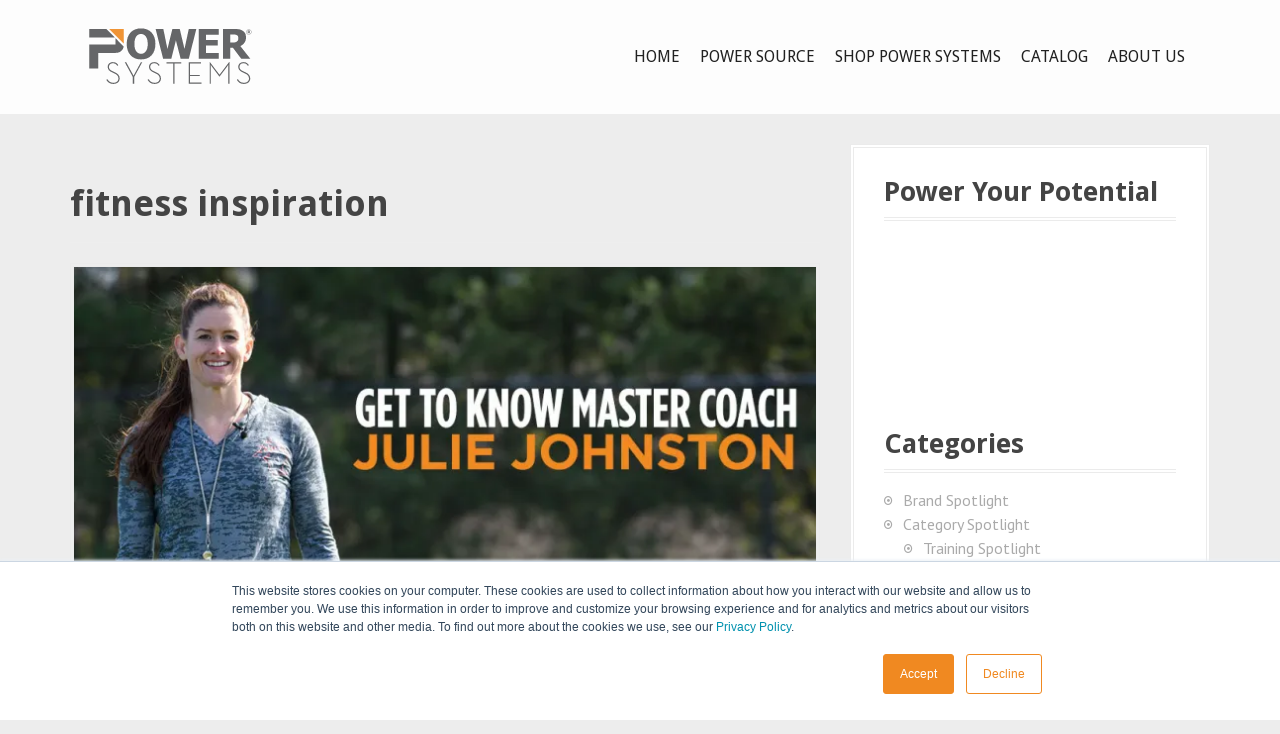

--- FILE ---
content_type: text/html; charset=UTF-8
request_url: https://blog.powersystems.com/tag/fitness-inspiration/
body_size: 15851
content:
<!DOCTYPE html>
<html lang="en-US" prefix="og: http://ogp.me/ns# fb: http://ogp.me/ns/fb#">
<head>
<meta charset="UTF-8">
<meta name="viewport" content="width=device-width, initial-scale=1">
<link rel="profile" href="https://gmpg.org/xfn/11">
<link rel="pingback" href="https://blog.powersystems.com/xmlrpc.php">


<title>fitness inspiration &#8211; Power Systems Blog</title>
<meta name='robots' content='max-image-preview:large' />
<link rel='dns-prefetch' href='//static.addtoany.com' />
<link rel='dns-prefetch' href='//secure.gravatar.com' />
<link rel='dns-prefetch' href='//stats.wp.com' />
<link rel='dns-prefetch' href='//fonts.googleapis.com' />
<link rel='dns-prefetch' href='//v0.wordpress.com' />
<link rel='preconnect' href='//i0.wp.com' />
<link rel="alternate" type="application/rss+xml" title="Power Systems Blog &raquo; Feed" href="https://blog.powersystems.com/feed/" />
<link rel="alternate" type="application/rss+xml" title="Power Systems Blog &raquo; Comments Feed" href="https://blog.powersystems.com/comments/feed/" />
<link rel="alternate" type="application/rss+xml" title="Power Systems Blog &raquo; fitness inspiration Tag Feed" href="https://blog.powersystems.com/tag/fitness-inspiration/feed/" />
<style id='wp-img-auto-sizes-contain-inline-css' type='text/css'>
img:is([sizes=auto i],[sizes^="auto," i]){contain-intrinsic-size:3000px 1500px}
/*# sourceURL=wp-img-auto-sizes-contain-inline-css */
</style>
<style id='wp-emoji-styles-inline-css' type='text/css'>

	img.wp-smiley, img.emoji {
		display: inline !important;
		border: none !important;
		box-shadow: none !important;
		height: 1em !important;
		width: 1em !important;
		margin: 0 0.07em !important;
		vertical-align: -0.1em !important;
		background: none !important;
		padding: 0 !important;
	}
/*# sourceURL=wp-emoji-styles-inline-css */
</style>
<style id='wp-block-library-inline-css' type='text/css'>
:root{--wp-block-synced-color:#7a00df;--wp-block-synced-color--rgb:122,0,223;--wp-bound-block-color:var(--wp-block-synced-color);--wp-editor-canvas-background:#ddd;--wp-admin-theme-color:#007cba;--wp-admin-theme-color--rgb:0,124,186;--wp-admin-theme-color-darker-10:#006ba1;--wp-admin-theme-color-darker-10--rgb:0,107,160.5;--wp-admin-theme-color-darker-20:#005a87;--wp-admin-theme-color-darker-20--rgb:0,90,135;--wp-admin-border-width-focus:2px}@media (min-resolution:192dpi){:root{--wp-admin-border-width-focus:1.5px}}.wp-element-button{cursor:pointer}:root .has-very-light-gray-background-color{background-color:#eee}:root .has-very-dark-gray-background-color{background-color:#313131}:root .has-very-light-gray-color{color:#eee}:root .has-very-dark-gray-color{color:#313131}:root .has-vivid-green-cyan-to-vivid-cyan-blue-gradient-background{background:linear-gradient(135deg,#00d084,#0693e3)}:root .has-purple-crush-gradient-background{background:linear-gradient(135deg,#34e2e4,#4721fb 50%,#ab1dfe)}:root .has-hazy-dawn-gradient-background{background:linear-gradient(135deg,#faaca8,#dad0ec)}:root .has-subdued-olive-gradient-background{background:linear-gradient(135deg,#fafae1,#67a671)}:root .has-atomic-cream-gradient-background{background:linear-gradient(135deg,#fdd79a,#004a59)}:root .has-nightshade-gradient-background{background:linear-gradient(135deg,#330968,#31cdcf)}:root .has-midnight-gradient-background{background:linear-gradient(135deg,#020381,#2874fc)}:root{--wp--preset--font-size--normal:16px;--wp--preset--font-size--huge:42px}.has-regular-font-size{font-size:1em}.has-larger-font-size{font-size:2.625em}.has-normal-font-size{font-size:var(--wp--preset--font-size--normal)}.has-huge-font-size{font-size:var(--wp--preset--font-size--huge)}.has-text-align-center{text-align:center}.has-text-align-left{text-align:left}.has-text-align-right{text-align:right}.has-fit-text{white-space:nowrap!important}#end-resizable-editor-section{display:none}.aligncenter{clear:both}.items-justified-left{justify-content:flex-start}.items-justified-center{justify-content:center}.items-justified-right{justify-content:flex-end}.items-justified-space-between{justify-content:space-between}.screen-reader-text{border:0;clip-path:inset(50%);height:1px;margin:-1px;overflow:hidden;padding:0;position:absolute;width:1px;word-wrap:normal!important}.screen-reader-text:focus{background-color:#ddd;clip-path:none;color:#444;display:block;font-size:1em;height:auto;left:5px;line-height:normal;padding:15px 23px 14px;text-decoration:none;top:5px;width:auto;z-index:100000}html :where(.has-border-color){border-style:solid}html :where([style*=border-top-color]){border-top-style:solid}html :where([style*=border-right-color]){border-right-style:solid}html :where([style*=border-bottom-color]){border-bottom-style:solid}html :where([style*=border-left-color]){border-left-style:solid}html :where([style*=border-width]){border-style:solid}html :where([style*=border-top-width]){border-top-style:solid}html :where([style*=border-right-width]){border-right-style:solid}html :where([style*=border-bottom-width]){border-bottom-style:solid}html :where([style*=border-left-width]){border-left-style:solid}html :where(img[class*=wp-image-]){height:auto;max-width:100%}:where(figure){margin:0 0 1em}html :where(.is-position-sticky){--wp-admin--admin-bar--position-offset:var(--wp-admin--admin-bar--height,0px)}@media screen and (max-width:600px){html :where(.is-position-sticky){--wp-admin--admin-bar--position-offset:0px}}

/*# sourceURL=wp-block-library-inline-css */
</style><style id='wp-block-code-inline-css' type='text/css'>
.wp-block-code{box-sizing:border-box}.wp-block-code code{
  /*!rtl:begin:ignore*/direction:ltr;display:block;font-family:inherit;overflow-wrap:break-word;text-align:initial;white-space:pre-wrap
  /*!rtl:end:ignore*/}
/*# sourceURL=https://blog.powersystems.com/wp-includes/blocks/code/style.min.css */
</style>
<style id='global-styles-inline-css' type='text/css'>
:root{--wp--preset--aspect-ratio--square: 1;--wp--preset--aspect-ratio--4-3: 4/3;--wp--preset--aspect-ratio--3-4: 3/4;--wp--preset--aspect-ratio--3-2: 3/2;--wp--preset--aspect-ratio--2-3: 2/3;--wp--preset--aspect-ratio--16-9: 16/9;--wp--preset--aspect-ratio--9-16: 9/16;--wp--preset--color--black: #000000;--wp--preset--color--cyan-bluish-gray: #abb8c3;--wp--preset--color--white: #ffffff;--wp--preset--color--pale-pink: #f78da7;--wp--preset--color--vivid-red: #cf2e2e;--wp--preset--color--luminous-vivid-orange: #ff6900;--wp--preset--color--luminous-vivid-amber: #fcb900;--wp--preset--color--light-green-cyan: #7bdcb5;--wp--preset--color--vivid-green-cyan: #00d084;--wp--preset--color--pale-cyan-blue: #8ed1fc;--wp--preset--color--vivid-cyan-blue: #0693e3;--wp--preset--color--vivid-purple: #9b51e0;--wp--preset--gradient--vivid-cyan-blue-to-vivid-purple: linear-gradient(135deg,rgb(6,147,227) 0%,rgb(155,81,224) 100%);--wp--preset--gradient--light-green-cyan-to-vivid-green-cyan: linear-gradient(135deg,rgb(122,220,180) 0%,rgb(0,208,130) 100%);--wp--preset--gradient--luminous-vivid-amber-to-luminous-vivid-orange: linear-gradient(135deg,rgb(252,185,0) 0%,rgb(255,105,0) 100%);--wp--preset--gradient--luminous-vivid-orange-to-vivid-red: linear-gradient(135deg,rgb(255,105,0) 0%,rgb(207,46,46) 100%);--wp--preset--gradient--very-light-gray-to-cyan-bluish-gray: linear-gradient(135deg,rgb(238,238,238) 0%,rgb(169,184,195) 100%);--wp--preset--gradient--cool-to-warm-spectrum: linear-gradient(135deg,rgb(74,234,220) 0%,rgb(151,120,209) 20%,rgb(207,42,186) 40%,rgb(238,44,130) 60%,rgb(251,105,98) 80%,rgb(254,248,76) 100%);--wp--preset--gradient--blush-light-purple: linear-gradient(135deg,rgb(255,206,236) 0%,rgb(152,150,240) 100%);--wp--preset--gradient--blush-bordeaux: linear-gradient(135deg,rgb(254,205,165) 0%,rgb(254,45,45) 50%,rgb(107,0,62) 100%);--wp--preset--gradient--luminous-dusk: linear-gradient(135deg,rgb(255,203,112) 0%,rgb(199,81,192) 50%,rgb(65,88,208) 100%);--wp--preset--gradient--pale-ocean: linear-gradient(135deg,rgb(255,245,203) 0%,rgb(182,227,212) 50%,rgb(51,167,181) 100%);--wp--preset--gradient--electric-grass: linear-gradient(135deg,rgb(202,248,128) 0%,rgb(113,206,126) 100%);--wp--preset--gradient--midnight: linear-gradient(135deg,rgb(2,3,129) 0%,rgb(40,116,252) 100%);--wp--preset--font-size--small: 13px;--wp--preset--font-size--medium: 20px;--wp--preset--font-size--large: 36px;--wp--preset--font-size--x-large: 42px;--wp--preset--spacing--20: 0.44rem;--wp--preset--spacing--30: 0.67rem;--wp--preset--spacing--40: 1rem;--wp--preset--spacing--50: 1.5rem;--wp--preset--spacing--60: 2.25rem;--wp--preset--spacing--70: 3.38rem;--wp--preset--spacing--80: 5.06rem;--wp--preset--shadow--natural: 6px 6px 9px rgba(0, 0, 0, 0.2);--wp--preset--shadow--deep: 12px 12px 50px rgba(0, 0, 0, 0.4);--wp--preset--shadow--sharp: 6px 6px 0px rgba(0, 0, 0, 0.2);--wp--preset--shadow--outlined: 6px 6px 0px -3px rgb(255, 255, 255), 6px 6px rgb(0, 0, 0);--wp--preset--shadow--crisp: 6px 6px 0px rgb(0, 0, 0);}:where(.is-layout-flex){gap: 0.5em;}:where(.is-layout-grid){gap: 0.5em;}body .is-layout-flex{display: flex;}.is-layout-flex{flex-wrap: wrap;align-items: center;}.is-layout-flex > :is(*, div){margin: 0;}body .is-layout-grid{display: grid;}.is-layout-grid > :is(*, div){margin: 0;}:where(.wp-block-columns.is-layout-flex){gap: 2em;}:where(.wp-block-columns.is-layout-grid){gap: 2em;}:where(.wp-block-post-template.is-layout-flex){gap: 1.25em;}:where(.wp-block-post-template.is-layout-grid){gap: 1.25em;}.has-black-color{color: var(--wp--preset--color--black) !important;}.has-cyan-bluish-gray-color{color: var(--wp--preset--color--cyan-bluish-gray) !important;}.has-white-color{color: var(--wp--preset--color--white) !important;}.has-pale-pink-color{color: var(--wp--preset--color--pale-pink) !important;}.has-vivid-red-color{color: var(--wp--preset--color--vivid-red) !important;}.has-luminous-vivid-orange-color{color: var(--wp--preset--color--luminous-vivid-orange) !important;}.has-luminous-vivid-amber-color{color: var(--wp--preset--color--luminous-vivid-amber) !important;}.has-light-green-cyan-color{color: var(--wp--preset--color--light-green-cyan) !important;}.has-vivid-green-cyan-color{color: var(--wp--preset--color--vivid-green-cyan) !important;}.has-pale-cyan-blue-color{color: var(--wp--preset--color--pale-cyan-blue) !important;}.has-vivid-cyan-blue-color{color: var(--wp--preset--color--vivid-cyan-blue) !important;}.has-vivid-purple-color{color: var(--wp--preset--color--vivid-purple) !important;}.has-black-background-color{background-color: var(--wp--preset--color--black) !important;}.has-cyan-bluish-gray-background-color{background-color: var(--wp--preset--color--cyan-bluish-gray) !important;}.has-white-background-color{background-color: var(--wp--preset--color--white) !important;}.has-pale-pink-background-color{background-color: var(--wp--preset--color--pale-pink) !important;}.has-vivid-red-background-color{background-color: var(--wp--preset--color--vivid-red) !important;}.has-luminous-vivid-orange-background-color{background-color: var(--wp--preset--color--luminous-vivid-orange) !important;}.has-luminous-vivid-amber-background-color{background-color: var(--wp--preset--color--luminous-vivid-amber) !important;}.has-light-green-cyan-background-color{background-color: var(--wp--preset--color--light-green-cyan) !important;}.has-vivid-green-cyan-background-color{background-color: var(--wp--preset--color--vivid-green-cyan) !important;}.has-pale-cyan-blue-background-color{background-color: var(--wp--preset--color--pale-cyan-blue) !important;}.has-vivid-cyan-blue-background-color{background-color: var(--wp--preset--color--vivid-cyan-blue) !important;}.has-vivid-purple-background-color{background-color: var(--wp--preset--color--vivid-purple) !important;}.has-black-border-color{border-color: var(--wp--preset--color--black) !important;}.has-cyan-bluish-gray-border-color{border-color: var(--wp--preset--color--cyan-bluish-gray) !important;}.has-white-border-color{border-color: var(--wp--preset--color--white) !important;}.has-pale-pink-border-color{border-color: var(--wp--preset--color--pale-pink) !important;}.has-vivid-red-border-color{border-color: var(--wp--preset--color--vivid-red) !important;}.has-luminous-vivid-orange-border-color{border-color: var(--wp--preset--color--luminous-vivid-orange) !important;}.has-luminous-vivid-amber-border-color{border-color: var(--wp--preset--color--luminous-vivid-amber) !important;}.has-light-green-cyan-border-color{border-color: var(--wp--preset--color--light-green-cyan) !important;}.has-vivid-green-cyan-border-color{border-color: var(--wp--preset--color--vivid-green-cyan) !important;}.has-pale-cyan-blue-border-color{border-color: var(--wp--preset--color--pale-cyan-blue) !important;}.has-vivid-cyan-blue-border-color{border-color: var(--wp--preset--color--vivid-cyan-blue) !important;}.has-vivid-purple-border-color{border-color: var(--wp--preset--color--vivid-purple) !important;}.has-vivid-cyan-blue-to-vivid-purple-gradient-background{background: var(--wp--preset--gradient--vivid-cyan-blue-to-vivid-purple) !important;}.has-light-green-cyan-to-vivid-green-cyan-gradient-background{background: var(--wp--preset--gradient--light-green-cyan-to-vivid-green-cyan) !important;}.has-luminous-vivid-amber-to-luminous-vivid-orange-gradient-background{background: var(--wp--preset--gradient--luminous-vivid-amber-to-luminous-vivid-orange) !important;}.has-luminous-vivid-orange-to-vivid-red-gradient-background{background: var(--wp--preset--gradient--luminous-vivid-orange-to-vivid-red) !important;}.has-very-light-gray-to-cyan-bluish-gray-gradient-background{background: var(--wp--preset--gradient--very-light-gray-to-cyan-bluish-gray) !important;}.has-cool-to-warm-spectrum-gradient-background{background: var(--wp--preset--gradient--cool-to-warm-spectrum) !important;}.has-blush-light-purple-gradient-background{background: var(--wp--preset--gradient--blush-light-purple) !important;}.has-blush-bordeaux-gradient-background{background: var(--wp--preset--gradient--blush-bordeaux) !important;}.has-luminous-dusk-gradient-background{background: var(--wp--preset--gradient--luminous-dusk) !important;}.has-pale-ocean-gradient-background{background: var(--wp--preset--gradient--pale-ocean) !important;}.has-electric-grass-gradient-background{background: var(--wp--preset--gradient--electric-grass) !important;}.has-midnight-gradient-background{background: var(--wp--preset--gradient--midnight) !important;}.has-small-font-size{font-size: var(--wp--preset--font-size--small) !important;}.has-medium-font-size{font-size: var(--wp--preset--font-size--medium) !important;}.has-large-font-size{font-size: var(--wp--preset--font-size--large) !important;}.has-x-large-font-size{font-size: var(--wp--preset--font-size--x-large) !important;}
/*# sourceURL=global-styles-inline-css */
</style>

<style id='classic-theme-styles-inline-css' type='text/css'>
/*! This file is auto-generated */
.wp-block-button__link{color:#fff;background-color:#32373c;border-radius:9999px;box-shadow:none;text-decoration:none;padding:calc(.667em + 2px) calc(1.333em + 2px);font-size:1.125em}.wp-block-file__button{background:#32373c;color:#fff;text-decoration:none}
/*# sourceURL=/wp-includes/css/classic-themes.min.css */
</style>
<link rel='stylesheet' id='lazyloadxt-fadein-style-css' href='https://blog.powersystems.com/wp-content/plugins/lazy-load-xt/css/jquery.lazyloadxt.fadein.min.css?ver=1.0.6' type='text/css' media='all' />
<link rel='stylesheet' id='ppress-frontend-css' href='https://blog.powersystems.com/wp-content/plugins/wp-user-avatar/assets/css/frontend.min.css?ver=4.16.8' type='text/css' media='all' />
<link rel='stylesheet' id='ppress-flatpickr-css' href='https://blog.powersystems.com/wp-content/plugins/wp-user-avatar/assets/flatpickr/flatpickr.min.css?ver=4.16.8' type='text/css' media='all' />
<link rel='stylesheet' id='ppress-select2-css' href='https://blog.powersystems.com/wp-content/plugins/wp-user-avatar/assets/select2/select2.min.css?ver=6.9' type='text/css' media='all' />
<link rel='stylesheet' id='moesia-bootstrap-css' href='https://blog.powersystems.com/wp-content/themes/moesia/css/bootstrap/bootstrap.min.css?ver=1' type='text/css' media='all' />
<link rel='stylesheet' id='moesia-style-css' href='https://blog.powersystems.com/wp-content/themes/moesia-child/style.css?ver=1.1' type='text/css' media='all' />
<style id='moesia-style-inline-css' type='text/css'>
.services-area { background-color:  !important; }
.services-area .widget-title { color: ; }
.services-area .widget-title:after { border-color: ; }
.service-icon { background-color: ; }
.service-title, .service-title a { color: ; }
.service-desc { color: ; }
.employees-area { background-color:  !important; }
.employees-area .widget-title { color: ; }
.employees-area .widget-title:after { border-color: ; }
.employee-name { color: ; }
.employee-position, .employee-social a { color: ; }
.employee-desc { color: ; }
.testimonials-area { background-color:  !important; }
.testimonials-area .widget-title { color: ; }
.testimonials-area .widget-title:after { border-color: ; }
.client-function { color: ; }
.client-name { color: ; }
.testimonial-body { background-color: ; }
.testimonial-body:after { border-top-color: ; }
.testimonial-body { color: ; }
.skills-area { background-color:  !important; }
.skills-area .widget-title { color: ; }
.skills-area .widget-title:after { border-color: ; }
.skill-bar div { background-color: ; }
.skills-desc, .skills-list { color: ; }
.facts-area { background-color:  !important; }
.facts-area .widget-title { color: ; }
.facts-area .widget-title:after { border-color: ; }
.fact { color: ; }
.fact-name { color: ; }
.clients-area { background-color:  !important; }
.clients-area .widget-title { color: ; }
.clients-area .widget-title:after { border-color: ; }
.slick-prev:before, .slick-next:before { color: ; }
.blockquote-area { background-color:  !important; }
.blockquote-area .widget-title { color: ; }
.blockquote-area .widget-title:after { border-color: ; }
.blockquote-area blockquote:before { color: ; }
.blockquote-area blockquote { color: ; }
.social-area { background-color:  !important; }
.social-area .widget-title { color: ; }
.social-area .widget-title:after { border-color: ; }
.social-area a:before { color: ; }
.projects-area { background-color:  !important; }
.projects-area .widget-title { color: ; }
.projects-area .widget-title:after { border-color: ; }
.project-image { background-color: ; }
.link-icon, .pp-icon { color: ; }
.latest-news-area { background-color:  !important; }
.latest-news-area .widget-title { color: ; }
.latest-news-area .widget-title:after { border-color: ; }
.latest-news-area .entry-title a { color: ; }
.blog-post { color: ; }
.all-news { color: ; border-color: ; }
.action-area { background-color: ; }
.action-area .widget-title { color: ; }
.action-area .widget-title:after { border-color: ; }
.action-text { color: ; }
.call-to-action { background-color: ; }
.call-to-action { box-shadow: 0 5px 0 #c2503d; }
.welcome-title { color: ; }
.welcome-desc { color: ; }
.welcome-button { background-color: ; }
.welcome-button { box-shadow: 0 5px 0 #C2503D; }
.welcome-button:active { box-shadow: 0 2px 0 #C2503D; }
.post-navigation .nav-previous, .post-navigation .nav-next, .paging-navigation .nav-previous, .paging-navigation .nav-next, .comment-respond input[type="submit"] { background-color: #fb8c02; }
.main-navigation a:hover, .entry-title a:hover, .entry-meta a:hover, .entry-footer a:hover, .social-widget li a::before, .author-social a, .widget a:hover, blockquote:before { color: #fb8c02; }
.panel.widget .widget-title:after, .so-panel.widget .widget-title:after { border-color: #fb8c02; }
::selection { background-color: #fb8c02; }
::-moz-selection { background-color: #fb8c02; }
.site-title a { color: #3a3a3a; }
.site-description { color: ; }
.entry-title, .entry-title a { color: ; }
body { color: #515151; }
.top-bar { background-color: #ffffff; }
.main-navigation a { color: #0a0a0a; }
.footer-widget-area, .site-footer { background-color: #2d2d2d; }
.site-logo { max-width:170px; }
.welcome-logo { max-width:410px; }
h1, h2, h3, h4, h5, h6, .main-navigation li, .fact, .all-news, .welcome-button, .call-to-action .employee-position, .post-navigation .nav-previous, .post-navigation .nav-next, .paging-navigation .nav-previous, .paging-navigation .nav-next { font-family: Droid Sans}
body { font-family: PT Sans}
body { font-size:16px; }
@media only screen and (max-width: 991px) { .widget-area { display: none; } }
@media only screen and (max-width: 991px) { .footer-widget-area { display: none; } }
@media only screen and (min-width: 1025px) { .has-banner,.has-banner::after { max-height:1440px; } }
@media only screen and (min-width: 1199px) { .has-banner,.has-banner::after { max-height:1440px; } }
@media only screen and (min-width: 991px) { .welcome-info { top:100px; } }
@media only screen and (min-width: 1199px) { .welcome-info { top:100px; } }

/*# sourceURL=moesia-style-inline-css */
</style>
<link rel='stylesheet' id='moesia-headings-fonts-css' href='//fonts.googleapis.com/css?family=Droid+Sans%3A400%2C700&#038;ver=6.9' type='text/css' media='all' />
<link rel='stylesheet' id='moesia-body-fonts-css' href='//fonts.googleapis.com/css?family=PT+Sans%3A400%2C700%2C400italic%2C700italic&#038;ver=6.9' type='text/css' media='all' />
<link rel='stylesheet' id='moesia-font-awesome-css' href='https://blog.powersystems.com/wp-content/themes/moesia/fonts/font-awesome.min.css?ver=6.9' type='text/css' media='all' />
<link rel='stylesheet' id='moesia-animations-css' href='https://blog.powersystems.com/wp-content/themes/moesia/css/animate/animate.min.css?ver=6.9' type='text/css' media='all' />
<link rel='stylesheet' id='jetpack-swiper-library-css' href='https://blog.powersystems.com/wp-content/plugins/jetpack/_inc/blocks/swiper.css?ver=15.3.1' type='text/css' media='all' />
<link rel='stylesheet' id='jetpack-carousel-css' href='https://blog.powersystems.com/wp-content/plugins/jetpack/modules/carousel/jetpack-carousel.css?ver=15.3.1' type='text/css' media='all' />
<link rel='stylesheet' id='tablepress-default-css' href='https://blog.powersystems.com/wp-content/tablepress-combined.min.css?ver=29' type='text/css' media='all' />
<link rel='stylesheet' id='addtoany-css' href='https://blog.powersystems.com/wp-content/plugins/add-to-any/addtoany.min.css?ver=1.16' type='text/css' media='all' />
<style id='addtoany-inline-css' type='text/css'>
.addtoany_header {font-weight:bold;text-decoration:underline;}
/*# sourceURL=addtoany-inline-css */
</style>
<script type="text/javascript" id="addtoany-core-js-before">
/* <![CDATA[ */
window.a2a_config=window.a2a_config||{};a2a_config.callbacks=[];a2a_config.overlays=[];a2a_config.templates={};
a2a_config.color_main = "6cbbe5";a2a_config.color_border = "6cb7e4";a2a_config.color_link_text = "333333";a2a_config.color_link_text_hover = "ffffff";

//# sourceURL=addtoany-core-js-before
/* ]]> */
</script>
<script type="text/javascript" defer src="https://static.addtoany.com/menu/page.js" id="addtoany-core-js"></script>
<script type="text/javascript" src="https://blog.powersystems.com/wp-includes/js/jquery/jquery.min.js?ver=3.7.1" id="jquery-core-js"></script>
<script type="text/javascript" src="https://blog.powersystems.com/wp-includes/js/jquery/jquery-migrate.min.js?ver=3.4.1" id="jquery-migrate-js"></script>
<script type="text/javascript" defer src="https://blog.powersystems.com/wp-content/plugins/add-to-any/addtoany.min.js?ver=1.1" id="addtoany-jquery-js"></script>
<script type="text/javascript" src="https://blog.powersystems.com/wp-content/plugins/lazy-load-xt/js/jquery.lazyloadxt.extra.min.js?ver=1.0.6" id="lazy-load-xt-script-js"></script>
<script type="text/javascript" src="https://blog.powersystems.com/wp-content/plugins/wp-user-avatar/assets/flatpickr/flatpickr.min.js?ver=4.16.8" id="ppress-flatpickr-js"></script>
<script type="text/javascript" src="https://blog.powersystems.com/wp-content/plugins/wp-user-avatar/assets/select2/select2.min.js?ver=4.16.8" id="ppress-select2-js"></script>
<script type="text/javascript" src="https://blog.powersystems.com/wp-content/themes/moesia/js/waypoints.min.js?ver=1" id="moesia-waypoints-js"></script>
<script type="text/javascript" src="https://blog.powersystems.com/wp-content/themes/moesia/js/wow.min.js?ver=1" id="moesia-wow-js"></script>
<script type="text/javascript" src="https://blog.powersystems.com/wp-content/themes/moesia/js/wow-init.js?ver=1" id="moesia-wow-init-js"></script>
<script type="text/javascript" src="https://blog.powersystems.com/wp-content/themes/moesia/js/jquery.sticky.js?ver=1" id="moesia-sticky-js"></script>
<script type="text/javascript" src="https://blog.powersystems.com/wp-content/themes/moesia/js/scripts.js?ver=1" id="moesia-scripts-js"></script>
<script type="text/javascript" src="https://blog.powersystems.com/wp-content/themes/moesia/js/jquery.fitvids.js?ver=1" id="moesia-fitvids-js"></script>
<script type="text/javascript" src="https://blog.powersystems.com/wp-content/themes/moesia-child/js/masonry-init.js?ver=1" id="moesia-masonry-init-child-theme-js"></script>
<link rel="https://api.w.org/" href="https://blog.powersystems.com/wp-json/" /><link rel="alternate" title="JSON" type="application/json" href="https://blog.powersystems.com/wp-json/wp/v2/tags/2052" /><link rel="EditURI" type="application/rsd+xml" title="RSD" href="https://blog.powersystems.com/xmlrpc.php?rsd" />
<meta name="generator" content="WordPress 6.9" />
			<!-- DO NOT COPY THIS SNIPPET! Start of Page Analytics Tracking for HubSpot WordPress plugin v11.3.33-->
			<script class="hsq-set-content-id" data-content-id="listing-page">
				var _hsq = _hsq || [];
				_hsq.push(["setContentType", "listing-page"]);
			</script>
			<!-- DO NOT COPY THIS SNIPPET! End of Page Analytics Tracking for HubSpot WordPress plugin -->
			<script type="text/javascript">//<![CDATA[
  function external_links_in_new_windows_loop() {
    if (!document.links) {
      document.links = document.getElementsByTagName('a');
    }
    var change_link = false;
    var force = '';
    var ignore = '';

    for (var t=0; t<document.links.length; t++) {
      var all_links = document.links[t];
      change_link = false;
      
      if(document.links[t].hasAttribute('onClick') == false) {
        // forced if the address starts with http (or also https), but does not link to the current domain
        if(all_links.href.search(/^http/) != -1 && all_links.href.search('blog.powersystems.com') == -1 && all_links.href.search(/^#/) == -1) {
          // console.log('Changed ' + all_links.href);
          change_link = true;
        }
          
        if(force != '' && all_links.href.search(force) != -1) {
          // forced
          // console.log('force ' + all_links.href);
          change_link = true;
        }
        
        if(ignore != '' && all_links.href.search(ignore) != -1) {
          // console.log('ignore ' + all_links.href);
          // ignored
          change_link = false;
        }

        if(change_link == true) {
          // console.log('Changed ' + all_links.href);
          document.links[t].setAttribute('onClick', 'javascript:window.open(\'' + all_links.href.replace(/'/g, '') + '\', \'_blank\', \'noopener\'); return false;');
          document.links[t].removeAttribute('target');
        }
      }
    }
  }
  
  // Load
  function external_links_in_new_windows_load(func)
  {  
    var oldonload = window.onload;
    if (typeof window.onload != 'function'){
      window.onload = func;
    } else {
      window.onload = function(){
        oldonload();
        func();
      }
    }
  }

  external_links_in_new_windows_load(external_links_in_new_windows_loop);
  //]]></script>

	<style>img#wpstats{display:none}</style>
		<!-- START icons -->
<link rel="apple-touch-icon" sizes="57x57" href="/apple-icon-57x57.png"><link rel="apple-touch-icon" sizes="60x60" href="/apple-icon-60x60.png"><link rel="apple-touch-icon" sizes="72x72" href="/apple-icon-72x72.png"><link rel="apple-touch-icon" sizes="76x76" href="/apple-icon-76x76.png"><link rel="apple-touch-icon" sizes="114x114" href="/apple-icon-114x114.png"><link rel="apple-touch-icon" sizes="120x120" href="/apple-icon-120x120.png"><link rel="apple-touch-icon" sizes="144x144" href="/apple-icon-144x144.png"><link rel="apple-touch-icon" sizes="152x152" href="/apple-icon-152x152.png"><link rel="apple-touch-icon" sizes="180x180" href="/apple-icon-180x180.png"><link rel="icon" type="image/png" sizes="192x192"  href="/android-icon-192x192.png"><link rel="icon" type="image/png" sizes="32x32" href="/favicon-32x32.png"><link rel="icon" type="image/png" sizes="96x96" href="/favicon-96x96.png"><link rel="icon" type="image/png" sizes="16x16" href="/favicon-16x16.png"><link rel="manifest" href="/manifest.json"><meta name="msapplication-TileColor" content="#FB8C02"><meta name="msapplication-TileImage" content="/ms-icon-144x144.png"><meta name="theme-color" content="#FB8C02">
<!-- END icons -->
<!--[if lt IE 9]>
<script src="https://blog.powersystems.com/wp-content/themes/moesia/js/html5shiv.js"></script>
<![endif]-->
<style type="text/css" id="custom-background-css">
body.custom-background { background-color: #ededed; }
</style>
	
<!-- START - Open Graph and Twitter Card Tags 3.3.7 -->
 <!-- Facebook Open Graph -->
  <meta property="og:locale" content="en_US"/>
  <meta property="og:site_name" content="Power Systems Blog"/>
  <meta property="og:title" content="fitness inspiration"/>
  <meta property="og:url" content="https://blog.powersystems.com/tag/fitness-inspiration/"/>
  <meta property="og:type" content="article"/>
  <meta property="og:description" content="Fitness Equipment for Professionals"/>
 <!-- Google+ / Schema.org -->
  <meta itemprop="name" content="fitness inspiration"/>
  <meta itemprop="headline" content="fitness inspiration"/>
  <meta itemprop="description" content="Fitness Equipment for Professionals"/>
  <!--<meta itemprop="publisher" content="Power Systems Blog"/>--> <!-- To solve: The attribute publisher.itemtype has an invalid value -->
 <!-- Twitter Cards -->
  <meta name="twitter:title" content="fitness inspiration"/>
  <meta name="twitter:url" content="https://blog.powersystems.com/tag/fitness-inspiration/"/>
  <meta name="twitter:description" content="Fitness Equipment for Professionals"/>
  <meta name="twitter:card" content="summary_large_image"/>
 <!-- SEO -->
 <!-- Misc. tags -->
 <!-- is_tag -->
<!-- END - Open Graph and Twitter Card Tags 3.3.7 -->
	
</head>

<body class="archive tag tag-fitness-inspiration tag-2052 custom-background wp-theme-moesia wp-child-theme-moesia-child group-blog">
<div id="page" class="hfeed site">
	<a class="skip-link screen-reader-text" href="#content">Skip to content</a>

				<div class="top-bar">
			<div class="container">
				<div class="site-branding col-md-4"><a href="https://blog.powersystems.com/" title="Power Systems Blog"><img class="site-logo" src="https://blog.powersystems.com/wp-content/uploads/2016/03/power_systems_orange_playcore_logo_header.svg" alt="Power Systems Blog" /></a></div><button class="menu-toggle btn"><i class="fa fa-bars"></i></button>
				<nav id="site-navigation" class="main-navigation col-md-8" role="navigation"><div class="menu-menu-1-container"><ul id="menu-menu-1" class="menu"><li id="menu-item-31" class="menu-item menu-item-type-custom menu-item-object-custom menu-item-home menu-item-31"><a href="https://blog.powersystems.com/">Home</a></li>
<li id="menu-item-34" class="menu-item menu-item-type-taxonomy menu-item-object-category menu-item-34"><a href="https://blog.powersystems.com/category/power-source/">Power Source</a></li>
<li id="menu-item-41" class="menu-item menu-item-type-custom menu-item-object-custom menu-item-41"><a href="https://www.power-systems.com/">Shop Power Systems</a></li>
<li id="menu-item-40" class="menu-item menu-item-type-custom menu-item-object-custom menu-item-40"><a href="https://www.power-systems.com/shop/topic/catalogs-home">Catalog</a></li>
<li id="menu-item-39" class="menu-item menu-item-type-custom menu-item-object-custom menu-item-39"><a href="https://www.power-systems.com/shop/topic/about">About Us</a></li>
</ul></div></nav></div></div>
						<div id="content" class="site-content clearfix container">
		
	<section id="primary" class="content-area">
		<main id="main" class="site-main" role="main">

		
			<header class="page-header">
				<h1 class="page-title">
					fitness inspiration				</h1>
							</header><!-- .page-header -->

						
				
<article id="post-4185" class="clearfix big-image masonry-group-2 post-4185 post type-post status-publish format-standard has-post-thumbnail hentry category-power-source tag-boot-camp tag-camp-rhino tag-camp-rhino-boot-camp tag-camp-rhino-julie tag-camp-rhino-las-vegas tag-coach-julie-johnston tag-fitness-inspiration tag-julie-camp-rhino tag-julie-johnston tag-las-vegas-boot-camp tag-master-coach tag-power-systems-master-coach tag-starting-a-gym tag-tips-for-starting-a-gym">

			<div class="entry-thumb">
			<a href="https://blog.powersystems.com/power-source/meet-our-newest-master-coach-julie-johnston/" title="Meet Our Newest Master Coach, Julie Johnston" >
				<img width="750" height="318" src="https://i0.wp.com/blog.powersystems.com/wp-content/uploads/2018/02/0218_meet_julie.jpg?fit=750%2C318&amp;ssl=1" class="attachment-moesia-thumb size-moesia-thumb wp-post-image" alt="Julie" decoding="async" fetchpriority="high" srcset="https://i0.wp.com/blog.powersystems.com/wp-content/uploads/2018/02/0218_meet_julie.jpg?w=960&amp;ssl=1 960w, https://i0.wp.com/blog.powersystems.com/wp-content/uploads/2018/02/0218_meet_julie.jpg?resize=150%2C64&amp;ssl=1 150w, https://i0.wp.com/blog.powersystems.com/wp-content/uploads/2018/02/0218_meet_julie.jpg?resize=300%2C127&amp;ssl=1 300w, https://i0.wp.com/blog.powersystems.com/wp-content/uploads/2018/02/0218_meet_julie.jpg?resize=768%2C326&amp;ssl=1 768w, https://i0.wp.com/blog.powersystems.com/wp-content/uploads/2018/02/0218_meet_julie.jpg?resize=750%2C318&amp;ssl=1 750w, https://i0.wp.com/blog.powersystems.com/wp-content/uploads/2018/02/0218_meet_julie.jpg?resize=400%2C170&amp;ssl=1 400w, https://i0.wp.com/blog.powersystems.com/wp-content/uploads/2018/02/0218_meet_julie.jpg?resize=430%2C182&amp;ssl=1 430w, https://i0.wp.com/blog.powersystems.com/wp-content/uploads/2018/02/0218_meet_julie.jpg?resize=100%2C42&amp;ssl=1 100w" sizes="(max-width: 750px) 100vw, 750px" data-attachment-id="4186" data-permalink="https://blog.powersystems.com/power-source/meet-our-newest-master-coach-julie-johnston/attachment/0218_meet_julie/" data-orig-file="https://i0.wp.com/blog.powersystems.com/wp-content/uploads/2018/02/0218_meet_julie.jpg?fit=960%2C407&amp;ssl=1" data-orig-size="960,407" data-comments-opened="0" data-image-meta="{&quot;aperture&quot;:&quot;0&quot;,&quot;credit&quot;:&quot;&quot;,&quot;camera&quot;:&quot;&quot;,&quot;caption&quot;:&quot;&quot;,&quot;created_timestamp&quot;:&quot;0&quot;,&quot;copyright&quot;:&quot;&quot;,&quot;focal_length&quot;:&quot;0&quot;,&quot;iso&quot;:&quot;0&quot;,&quot;shutter_speed&quot;:&quot;0&quot;,&quot;title&quot;:&quot;&quot;,&quot;orientation&quot;:&quot;0&quot;}" data-image-title="0218_meet_julie" data-image-description="" data-image-caption="" data-medium-file="https://i0.wp.com/blog.powersystems.com/wp-content/uploads/2018/02/0218_meet_julie.jpg?fit=300%2C127&amp;ssl=1" data-large-file="https://i0.wp.com/blog.powersystems.com/wp-content/uploads/2018/02/0218_meet_julie.jpg?fit=960%2C407&amp;ssl=1" />			</a>			
		</div>	
	
	<div class="post-content">
		<header class="entry-header">
			<h1 class="entry-title"><a href="https://blog.powersystems.com/power-source/meet-our-newest-master-coach-julie-johnston/" rel="bookmark">Meet Our Newest Master Coach, Julie Johnston</a></h1>
						<div class="entry-meta">
				<span class="posted-on"><i class="fa fa-calendar"></i> <a href="https://blog.powersystems.com/power-source/meet-our-newest-master-coach-julie-johnston/" rel="bookmark"><time class="entry-date published" datetime="2018-02-19T09:00:19-05:00">February 19, 2018</time><time class="updated" datetime="2020-05-07T09:44:43-04:00">May 7, 2020</time></a></span><span class="byline"><i class="fa fa-user"></i> <span class="author vcard"><a class="url fn n" href="https://blog.powersystems.com/author/jjohnston/">Julie Johnston</a></span></span>			</div><!-- .entry-meta -->
					</header><!-- .entry-header -->

		<div class="entry-summary">
							<p>We can&#8217;t wait for you all to meet our newest member to the Power Systems Master Coach Team &#8211; Julie [&hellip;]</p>
					</div><!-- .entry-content -->

		<footer class="entry-footer">
											<span class="cat-links">
					<i class="fa fa-folder"></i>&nbsp;<a href="https://blog.powersystems.com/category/power-source/" rel="category tag">Power Source</a>				</span>
				
								<span class="tags-links">
					<i class="fa fa-tag"></i>&nbsp;<a href="https://blog.powersystems.com/tag/boot-camp/" rel="tag">boot camp</a>, <a href="https://blog.powersystems.com/tag/camp-rhino/" rel="tag">Camp Rhino</a>, <a href="https://blog.powersystems.com/tag/camp-rhino-boot-camp/" rel="tag">Camp Rhino boot camp</a>, <a href="https://blog.powersystems.com/tag/camp-rhino-julie/" rel="tag">Camp Rhino Julie</a>, <a href="https://blog.powersystems.com/tag/camp-rhino-las-vegas/" rel="tag">Camp Rhino Las Vegas</a>, <a href="https://blog.powersystems.com/tag/coach-julie-johnston/" rel="tag">Coach Julie Johnston</a>, <a href="https://blog.powersystems.com/tag/fitness-inspiration/" rel="tag">fitness inspiration</a>, <a href="https://blog.powersystems.com/tag/julie-camp-rhino/" rel="tag">Julie Camp Rhino</a>, <a href="https://blog.powersystems.com/tag/julie-johnston/" rel="tag">Julie Johnston</a>, <a href="https://blog.powersystems.com/tag/las-vegas-boot-camp/" rel="tag">Las Vegas boot camp</a>, <a href="https://blog.powersystems.com/tag/master-coach/" rel="tag">Master Coach</a>, <a href="https://blog.powersystems.com/tag/power-systems-master-coach/" rel="tag">Power Systems Master Coach</a>, <a href="https://blog.powersystems.com/tag/starting-a-gym/" rel="tag">starting a gym</a>, <a href="https://blog.powersystems.com/tag/tips-for-starting-a-gym/" rel="tag">tips for starting a gym</a>				</span>
							
			
					</footer><!-- .entry-footer -->
	</div>

</article><!-- #post-## -->
			
			
		
		</main><!-- #main -->
	</section><!-- #primary -->


<div id="secondary" class="widget-area" role="complementary">
	<aside id="moesia_video_widget-2" class="widget moesia_video_widget_widget"><h2 class="widget-title">Power Your Potential</h2><iframe title="Power Systems" width="1140" height="641" src="https://www.youtube.com/embed/LjQNd-_a8vI?feature=oembed" frameborder="0" allow="accelerometer; autoplay; clipboard-write; encrypted-media; gyroscope; picture-in-picture; web-share" referrerpolicy="strict-origin-when-cross-origin" allowfullscreen></iframe></aside><aside id="categories-2" class="widget widget_categories"><h2 class="widget-title">Categories</h2>
			<ul>
					<li class="cat-item cat-item-6"><a href="https://blog.powersystems.com/category/brand-spotlight/">Brand Spotlight</a>
</li>
	<li class="cat-item cat-item-636"><a href="https://blog.powersystems.com/category/category-spotlight/">Category Spotlight</a>
<ul class='children'>
	<li class="cat-item cat-item-785"><a href="https://blog.powersystems.com/category/category-spotlight/training-spotlight/">Training Spotlight</a>
</li>
</ul>
</li>
	<li class="cat-item cat-item-654"><a href="https://blog.powersystems.com/category/guest-blogger/">Guest Blogger</a>
</li>
	<li class="cat-item cat-item-852"><a href="https://blog.powersystems.com/category/brand-ambassador-spotlight/">Master Coach Spotlight</a>
</li>
	<li class="cat-item cat-item-4"><a href="https://blog.powersystems.com/category/power-source/">Power Source</a>
</li>
	<li class="cat-item cat-item-2"><a href="https://blog.powersystems.com/category/product-spotlight/">Product Spotlight</a>
<ul class='children'>
	<li class="cat-item cat-item-2711"><a href="https://blog.powersystems.com/category/product-spotlight/equipment-care/">Equipment Care</a>
</li>
</ul>
</li>
	<li class="cat-item cat-item-718"><a href="https://blog.powersystems.com/category/weekend-warriors/">Weekend Warriors</a>
</li>
			</ul>

			</aside><aside id="text-2" class="widget widget_text"><h2 class="widget-title">More from our Authors</h2>			<div class="textwidget"><ul>
<li><a href="https://www.weckmethod.com/articles/5-hip-mobility-exercises-for-greater-power-range-of-motion" target="_blank">5 Hip Mobility Exercises for Greater Power Range of Motion</a></li>
</ul></div>
		</aside><aside id="search-2" class="widget widget_search">
<div class="search-wrapper">
	<form role="search" method="get" class="moesia-search-form" action="https://blog.powersystems.com/">
		<span class="search-close"><i class="fa fa-times"></i></span>
		<label>
			<span class="screen-reader-text">Search for:</span>
			<input type="search" class="search-field" placeholder="Search &#8230;" value="" name="s" title="Search for:" />
		</label>
		<input type="submit" class="search-submit" value="&#xf002;" />
	</form>
</div></aside><aside id="nav_menu-2" class="widget widget_nav_menu"><h2 class="widget-title">Social Pages</h2>		<div class="social-widget clearfix">
			<div class="menu-social-1-container"><ul id="menu-social-1" class="menu clearfix"><li id="menu-item-66" class="menu-item menu-item-type-custom menu-item-object-custom menu-item-66"><a href="https://www.facebook.com/powersystemsinc"><span class="screen-reader-text">Facebook</span></a></li>
<li id="menu-item-67" class="menu-item menu-item-type-custom menu-item-object-custom menu-item-67"><a href="https://tiktok.com/@powersystemsofficial"><span class="screen-reader-text">Tiktok</span></a></li>
<li id="menu-item-68" class="menu-item menu-item-type-custom menu-item-object-custom menu-item-68"><a href="https://www.linkedin.com/company/265072"><span class="screen-reader-text">LinkedIn</span></a></li>
<li id="menu-item-69" class="menu-item menu-item-type-custom menu-item-object-custom menu-item-69"><a href="https://www.instagram.com/powersystems/"><span class="screen-reader-text">Instagram</span></a></li>
</ul></div>		</div>
		
		</aside><aside id="block-2" class="widget widget_block"><style>
.social-widget a[href*="tiktok.com"]::before, .social-area a[href*="tiktok.com"]::before {
    content: '';
    content: "";
    display: inline-block;
    width: 51.44px;
    height: 44px;
    background: url("data:image/svg+xml;utf8,<svg xmlns='http://www.w3.org/2000/svg' width='17.556' height='20' viewBox='0 0 17.556 20'><path fill='%23fb8c02' d='M9.381,0h3.205c.395,2.894,2.2,4.339,4.969,4.823V8.63L12.845,6.971c0,1.721.023,3.512-.009,5.3a16.43,16.43,0,0,1-.212,2.956c-.631,3.118-4,5.213-7.421,4.692A6.5,6.5,0,0,1,.019,13.065,6.519,6.519,0,0,1,6.184,7.343a6.593,6.593,0,0,1,.983.146v3.2A14.979,14.979,0,0,0,5.493,11a2.8,2.8,0,0,0-2,3.045,2.769,2.769,0,0,0,2.569,2.425A2.759,2.759,0,0,0,9.2,14.452a6.781,6.781,0,0,0,.155-1.593c.019-3.8.02-7.6.026-11.4,0-.45,0-.9,0-1.459'/></svg>") no-repeat center;
    background-size: contain;
    padding: 10px;
}
</style></aside></div><!-- #secondary -->

	</div><!-- #content -->
			
	<div id="sidebar-footer" class="footer-widget-area clearfix" role="complementary">
		<div class="container">
										<div class="sidebar-column col-md-4 col-sm-4"> <aside id="search-3" class="widget widget_search"><h3 class="widget-title">Search PS Blog</h3>
<div class="search-wrapper">
	<form role="search" method="get" class="moesia-search-form" action="https://blog.powersystems.com/">
		<span class="search-close"><i class="fa fa-times"></i></span>
		<label>
			<span class="screen-reader-text">Search for:</span>
			<input type="search" class="search-field" placeholder="Search &#8230;" value="" name="s" title="Search for:" />
		</label>
		<input type="submit" class="search-submit" value="&#xf002;" />
	</form>
</div></aside><aside id="block-3" class="widget widget_block">
<pre class="wp-block-code"><code></code></pre>
</aside><aside id="block-4" class="widget widget_block">
<pre class="wp-block-code"><code></code></pre>
</aside> </div> 				<div class="sidebar-column col-md-4 col-sm-4"> <aside id="categories-3" class="widget widget_categories"><h3 class="widget-title">Categories</h3><form action="https://blog.powersystems.com" method="get"><label class="screen-reader-text" for="cat">Categories</label><select  name='cat' id='cat' class='postform'>
	<option value='-1'>Select Category</option>
	<option class="level-0" value="6">Brand Spotlight</option>
	<option class="level-0" value="636">Category Spotlight</option>
	<option class="level-0" value="2711">Equipment Care</option>
	<option class="level-0" value="654">Guest Blogger</option>
	<option class="level-0" value="852">Master Coach Spotlight</option>
	<option class="level-0" value="4">Power Source</option>
	<option class="level-0" value="2">Product Spotlight</option>
	<option class="level-0" value="785">Training Spotlight</option>
	<option class="level-0" value="718">Weekend Warriors</option>
</select>
</form><script type="text/javascript">
/* <![CDATA[ */

( ( dropdownId ) => {
	const dropdown = document.getElementById( dropdownId );
	function onSelectChange() {
		setTimeout( () => {
			if ( 'escape' === dropdown.dataset.lastkey ) {
				return;
			}
			if ( dropdown.value && parseInt( dropdown.value ) > 0 && dropdown instanceof HTMLSelectElement ) {
				dropdown.parentElement.submit();
			}
		}, 250 );
	}
	function onKeyUp( event ) {
		if ( 'Escape' === event.key ) {
			dropdown.dataset.lastkey = 'escape';
		} else {
			delete dropdown.dataset.lastkey;
		}
	}
	function onClick() {
		delete dropdown.dataset.lastkey;
	}
	dropdown.addEventListener( 'keyup', onKeyUp );
	dropdown.addEventListener( 'click', onClick );
	dropdown.addEventListener( 'change', onSelectChange );
})( "cat" );

//# sourceURL=WP_Widget_Categories%3A%3Awidget
/* ]]> */
</script>
</aside> </div> 				<div class="sidebar-column col-md-4 col-sm-4"> <aside id="archives-3" class="widget widget_archive"><h3 class="widget-title">Archives</h3>		<label class="screen-reader-text" for="archives-dropdown-3">Archives</label>
		<select id="archives-dropdown-3" name="archive-dropdown">
			
			<option value="">Select Month</option>
				<option value='https://blog.powersystems.com/2025/02/'> February 2025 </option>
	<option value='https://blog.powersystems.com/2025/01/'> January 2025 </option>
	<option value='https://blog.powersystems.com/2024/09/'> September 2024 </option>
	<option value='https://blog.powersystems.com/2024/07/'> July 2024 </option>
	<option value='https://blog.powersystems.com/2024/05/'> May 2024 </option>
	<option value='https://blog.powersystems.com/2022/12/'> December 2022 </option>
	<option value='https://blog.powersystems.com/2022/03/'> March 2022 </option>
	<option value='https://blog.powersystems.com/2022/02/'> February 2022 </option>
	<option value='https://blog.powersystems.com/2020/04/'> April 2020 </option>
	<option value='https://blog.powersystems.com/2020/03/'> March 2020 </option>
	<option value='https://blog.powersystems.com/2020/02/'> February 2020 </option>
	<option value='https://blog.powersystems.com/2019/10/'> October 2019 </option>
	<option value='https://blog.powersystems.com/2019/09/'> September 2019 </option>
	<option value='https://blog.powersystems.com/2019/08/'> August 2019 </option>
	<option value='https://blog.powersystems.com/2019/07/'> July 2019 </option>
	<option value='https://blog.powersystems.com/2019/06/'> June 2019 </option>
	<option value='https://blog.powersystems.com/2019/05/'> May 2019 </option>
	<option value='https://blog.powersystems.com/2019/04/'> April 2019 </option>
	<option value='https://blog.powersystems.com/2019/02/'> February 2019 </option>
	<option value='https://blog.powersystems.com/2018/11/'> November 2018 </option>
	<option value='https://blog.powersystems.com/2018/10/'> October 2018 </option>
	<option value='https://blog.powersystems.com/2018/09/'> September 2018 </option>
	<option value='https://blog.powersystems.com/2018/08/'> August 2018 </option>
	<option value='https://blog.powersystems.com/2018/07/'> July 2018 </option>
	<option value='https://blog.powersystems.com/2018/06/'> June 2018 </option>
	<option value='https://blog.powersystems.com/2018/05/'> May 2018 </option>
	<option value='https://blog.powersystems.com/2018/04/'> April 2018 </option>
	<option value='https://blog.powersystems.com/2018/03/'> March 2018 </option>
	<option value='https://blog.powersystems.com/2018/02/'> February 2018 </option>
	<option value='https://blog.powersystems.com/2018/01/'> January 2018 </option>
	<option value='https://blog.powersystems.com/2017/12/'> December 2017 </option>
	<option value='https://blog.powersystems.com/2017/11/'> November 2017 </option>
	<option value='https://blog.powersystems.com/2017/10/'> October 2017 </option>
	<option value='https://blog.powersystems.com/2017/09/'> September 2017 </option>
	<option value='https://blog.powersystems.com/2017/08/'> August 2017 </option>
	<option value='https://blog.powersystems.com/2017/07/'> July 2017 </option>
	<option value='https://blog.powersystems.com/2017/06/'> June 2017 </option>
	<option value='https://blog.powersystems.com/2017/05/'> May 2017 </option>
	<option value='https://blog.powersystems.com/2017/04/'> April 2017 </option>
	<option value='https://blog.powersystems.com/2017/03/'> March 2017 </option>
	<option value='https://blog.powersystems.com/2017/02/'> February 2017 </option>
	<option value='https://blog.powersystems.com/2017/01/'> January 2017 </option>
	<option value='https://blog.powersystems.com/2016/12/'> December 2016 </option>
	<option value='https://blog.powersystems.com/2016/10/'> October 2016 </option>
	<option value='https://blog.powersystems.com/2016/09/'> September 2016 </option>
	<option value='https://blog.powersystems.com/2016/08/'> August 2016 </option>
	<option value='https://blog.powersystems.com/2016/06/'> June 2016 </option>
	<option value='https://blog.powersystems.com/2016/05/'> May 2016 </option>
	<option value='https://blog.powersystems.com/2016/04/'> April 2016 </option>
	<option value='https://blog.powersystems.com/2016/03/'> March 2016 </option>
	<option value='https://blog.powersystems.com/2016/02/'> February 2016 </option>
	<option value='https://blog.powersystems.com/2016/01/'> January 2016 </option>
	<option value='https://blog.powersystems.com/2015/09/'> September 2015 </option>
	<option value='https://blog.powersystems.com/2015/08/'> August 2015 </option>
	<option value='https://blog.powersystems.com/2015/07/'> July 2015 </option>
	<option value='https://blog.powersystems.com/2015/06/'> June 2015 </option>
	<option value='https://blog.powersystems.com/2015/05/'> May 2015 </option>
	<option value='https://blog.powersystems.com/2015/04/'> April 2015 </option>
	<option value='https://blog.powersystems.com/2015/03/'> March 2015 </option>
	<option value='https://blog.powersystems.com/2015/02/'> February 2015 </option>
	<option value='https://blog.powersystems.com/2015/01/'> January 2015 </option>
	<option value='https://blog.powersystems.com/2014/12/'> December 2014 </option>
	<option value='https://blog.powersystems.com/2014/11/'> November 2014 </option>
	<option value='https://blog.powersystems.com/2014/08/'> August 2014 </option>
	<option value='https://blog.powersystems.com/2014/07/'> July 2014 </option>

		</select>

			<script type="text/javascript">
/* <![CDATA[ */

( ( dropdownId ) => {
	const dropdown = document.getElementById( dropdownId );
	function onSelectChange() {
		setTimeout( () => {
			if ( 'escape' === dropdown.dataset.lastkey ) {
				return;
			}
			if ( dropdown.value ) {
				document.location.href = dropdown.value;
			}
		}, 250 );
	}
	function onKeyUp( event ) {
		if ( 'Escape' === event.key ) {
			dropdown.dataset.lastkey = 'escape';
		} else {
			delete dropdown.dataset.lastkey;
		}
	}
	function onClick() {
		delete dropdown.dataset.lastkey;
	}
	dropdown.addEventListener( 'keyup', onKeyUp );
	dropdown.addEventListener( 'click', onClick );
	dropdown.addEventListener( 'change', onSelectChange );
})( "archives-dropdown-3" );

//# sourceURL=WP_Widget_Archives%3A%3Awidget
/* ]]> */
</script>
</aside> </div> 		</div>	
	</div>	
	<footer id="colophon" class="site-footer" role="contentinfo">
		<div class="site-info container">
			<span style="color:#888;">All content © 2026 by <a href="https://www.power-systems.com/">Power Systems</a></span>
		</div><!-- .site-info -->
	</footer><!-- #colophon -->
</div><!-- #page -->

<script type="speculationrules">
{"prefetch":[{"source":"document","where":{"and":[{"href_matches":"/*"},{"not":{"href_matches":["/wp-*.php","/wp-admin/*","/wp-content/uploads/*","/wp-content/*","/wp-content/plugins/*","/wp-content/themes/moesia-child/*","/wp-content/themes/moesia/*","/*\\?(.+)"]}},{"not":{"selector_matches":"a[rel~=\"nofollow\"]"}},{"not":{"selector_matches":".no-prefetch, .no-prefetch a"}}]},"eagerness":"conservative"}]}
</script>
<!-- Stu/Delegator - Google Tag Manager -->
<noscript><iframe src="//www.googletagmanager.com/ns.html?id=GTM-WNPM3D"
height="0" width="0" style="display:none;visibility:hidden"></iframe></noscript>
<script>(function(w,d,s,l,i){w[l]=w[l]||[];w[l].push({'gtm.start':
new Date().getTime(),event:'gtm.js'});var f=d.getElementsByTagName(s)[0],
j=d.createElement(s),dl=l!='dataLayer'?'&l='+l:'';j.async=true;j.src=
'//www.googletagmanager.com/gtm.js?id='+i+dl;f.parentNode.insertBefore(j,f);
})(window,document,'script','dataLayer','GTM-WNPM3D');</script>
<!-- End Stu/Delegator - Google Tag Manager -->
<!-- Google Analytics -->
<script>
(function(i,s,o,g,r,a,m){i["GoogleAnalyticsObject"]=r;i[r]=i[r]||function(){
(i[r].q=i[r].q||[]).push(arguments)},i[r].l=1*new Date();a=s.createElement(o),
m=s.getElementsByTagName(o)[0];a.async=1;a.src=g;m.parentNode.insertBefore(a,m)
})(window,document,"script","https://www.google-analytics.com/analytics.js","ga");

ga("create", "UA-225644-1", "auto");
ga("send", "pageview");
</script>
<!-- End Google Analytics-->
		<div id="jp-carousel-loading-overlay">
			<div id="jp-carousel-loading-wrapper">
				<span id="jp-carousel-library-loading">&nbsp;</span>
			</div>
		</div>
		<div class="jp-carousel-overlay" style="display: none;">

		<div class="jp-carousel-container">
			<!-- The Carousel Swiper -->
			<div
				class="jp-carousel-wrap swiper jp-carousel-swiper-container jp-carousel-transitions"
				itemscope
				itemtype="https://schema.org/ImageGallery">
				<div class="jp-carousel swiper-wrapper"></div>
				<div class="jp-swiper-button-prev swiper-button-prev">
					<svg width="25" height="24" viewBox="0 0 25 24" fill="none" xmlns="http://www.w3.org/2000/svg">
						<mask id="maskPrev" mask-type="alpha" maskUnits="userSpaceOnUse" x="8" y="6" width="9" height="12">
							<path d="M16.2072 16.59L11.6496 12L16.2072 7.41L14.8041 6L8.8335 12L14.8041 18L16.2072 16.59Z" fill="white"/>
						</mask>
						<g mask="url(#maskPrev)">
							<rect x="0.579102" width="23.8823" height="24" fill="#FFFFFF"/>
						</g>
					</svg>
				</div>
				<div class="jp-swiper-button-next swiper-button-next">
					<svg width="25" height="24" viewBox="0 0 25 24" fill="none" xmlns="http://www.w3.org/2000/svg">
						<mask id="maskNext" mask-type="alpha" maskUnits="userSpaceOnUse" x="8" y="6" width="8" height="12">
							<path d="M8.59814 16.59L13.1557 12L8.59814 7.41L10.0012 6L15.9718 12L10.0012 18L8.59814 16.59Z" fill="white"/>
						</mask>
						<g mask="url(#maskNext)">
							<rect x="0.34375" width="23.8822" height="24" fill="#FFFFFF"/>
						</g>
					</svg>
				</div>
			</div>
			<!-- The main close buton -->
			<div class="jp-carousel-close-hint">
				<svg width="25" height="24" viewBox="0 0 25 24" fill="none" xmlns="http://www.w3.org/2000/svg">
					<mask id="maskClose" mask-type="alpha" maskUnits="userSpaceOnUse" x="5" y="5" width="15" height="14">
						<path d="M19.3166 6.41L17.9135 5L12.3509 10.59L6.78834 5L5.38525 6.41L10.9478 12L5.38525 17.59L6.78834 19L12.3509 13.41L17.9135 19L19.3166 17.59L13.754 12L19.3166 6.41Z" fill="white"/>
					</mask>
					<g mask="url(#maskClose)">
						<rect x="0.409668" width="23.8823" height="24" fill="#FFFFFF"/>
					</g>
				</svg>
			</div>
			<!-- Image info, comments and meta -->
			<div class="jp-carousel-info">
				<div class="jp-carousel-info-footer">
					<div class="jp-carousel-pagination-container">
						<div class="jp-swiper-pagination swiper-pagination"></div>
						<div class="jp-carousel-pagination"></div>
					</div>
					<div class="jp-carousel-photo-title-container">
						<h2 class="jp-carousel-photo-caption"></h2>
					</div>
					<div class="jp-carousel-photo-icons-container">
						<a href="#" class="jp-carousel-icon-btn jp-carousel-icon-info" aria-label="Toggle photo metadata visibility">
							<span class="jp-carousel-icon">
								<svg width="25" height="24" viewBox="0 0 25 24" fill="none" xmlns="http://www.w3.org/2000/svg">
									<mask id="maskInfo" mask-type="alpha" maskUnits="userSpaceOnUse" x="2" y="2" width="21" height="20">
										<path fill-rule="evenodd" clip-rule="evenodd" d="M12.7537 2C7.26076 2 2.80273 6.48 2.80273 12C2.80273 17.52 7.26076 22 12.7537 22C18.2466 22 22.7046 17.52 22.7046 12C22.7046 6.48 18.2466 2 12.7537 2ZM11.7586 7V9H13.7488V7H11.7586ZM11.7586 11V17H13.7488V11H11.7586ZM4.79292 12C4.79292 16.41 8.36531 20 12.7537 20C17.142 20 20.7144 16.41 20.7144 12C20.7144 7.59 17.142 4 12.7537 4C8.36531 4 4.79292 7.59 4.79292 12Z" fill="white"/>
									</mask>
									<g mask="url(#maskInfo)">
										<rect x="0.8125" width="23.8823" height="24" fill="#FFFFFF"/>
									</g>
								</svg>
							</span>
						</a>
												<a href="#" class="jp-carousel-icon-btn jp-carousel-icon-comments" aria-label="Toggle photo comments visibility">
							<span class="jp-carousel-icon">
								<svg width="25" height="24" viewBox="0 0 25 24" fill="none" xmlns="http://www.w3.org/2000/svg">
									<mask id="maskComments" mask-type="alpha" maskUnits="userSpaceOnUse" x="2" y="2" width="21" height="20">
										<path fill-rule="evenodd" clip-rule="evenodd" d="M4.3271 2H20.2486C21.3432 2 22.2388 2.9 22.2388 4V16C22.2388 17.1 21.3432 18 20.2486 18H6.31729L2.33691 22V4C2.33691 2.9 3.2325 2 4.3271 2ZM6.31729 16H20.2486V4H4.3271V18L6.31729 16Z" fill="white"/>
									</mask>
									<g mask="url(#maskComments)">
										<rect x="0.34668" width="23.8823" height="24" fill="#FFFFFF"/>
									</g>
								</svg>

								<span class="jp-carousel-has-comments-indicator" aria-label="This image has comments."></span>
							</span>
						</a>
											</div>
				</div>
				<div class="jp-carousel-info-extra">
					<div class="jp-carousel-info-content-wrapper">
						<div class="jp-carousel-photo-title-container">
							<h2 class="jp-carousel-photo-title"></h2>
						</div>
						<div class="jp-carousel-comments-wrapper">
															<div id="jp-carousel-comments-loading">
									<span>Loading Comments...</span>
								</div>
								<div class="jp-carousel-comments"></div>
								<div id="jp-carousel-comment-form-container">
									<span id="jp-carousel-comment-form-spinner">&nbsp;</span>
									<div id="jp-carousel-comment-post-results"></div>
																														<div id="jp-carousel-comment-form-commenting-as">
												<p id="jp-carousel-commenting-as">
													You must be <a href="#" class="jp-carousel-comment-login">logged in</a> to post a comment.												</p>
											</div>
																											</div>
													</div>
						<div class="jp-carousel-image-meta">
							<div class="jp-carousel-title-and-caption">
								<div class="jp-carousel-photo-info">
									<h3 class="jp-carousel-caption" itemprop="caption description"></h3>
								</div>

								<div class="jp-carousel-photo-description"></div>
							</div>
							<ul class="jp-carousel-image-exif" style="display: none;"></ul>
							<a class="jp-carousel-image-download" href="#" target="_blank" style="display: none;">
								<svg width="25" height="24" viewBox="0 0 25 24" fill="none" xmlns="http://www.w3.org/2000/svg">
									<mask id="mask0" mask-type="alpha" maskUnits="userSpaceOnUse" x="3" y="3" width="19" height="18">
										<path fill-rule="evenodd" clip-rule="evenodd" d="M5.84615 5V19H19.7775V12H21.7677V19C21.7677 20.1 20.8721 21 19.7775 21H5.84615C4.74159 21 3.85596 20.1 3.85596 19V5C3.85596 3.9 4.74159 3 5.84615 3H12.8118V5H5.84615ZM14.802 5V3H21.7677V10H19.7775V6.41L9.99569 16.24L8.59261 14.83L18.3744 5H14.802Z" fill="white"/>
									</mask>
									<g mask="url(#mask0)">
										<rect x="0.870605" width="23.8823" height="24" fill="#FFFFFF"/>
									</g>
								</svg>
								<span class="jp-carousel-download-text"></span>
							</a>
							<div class="jp-carousel-image-map" style="display: none;"></div>
						</div>
					</div>
				</div>
			</div>
		</div>

		</div>
		<script type="text/javascript" id="ppress-frontend-script-js-extra">
/* <![CDATA[ */
var pp_ajax_form = {"ajaxurl":"https://blog.powersystems.com/wp-admin/admin-ajax.php","confirm_delete":"Are you sure?","deleting_text":"Deleting...","deleting_error":"An error occurred. Please try again.","nonce":"56ecaaae9c","disable_ajax_form":"false","is_checkout":"0","is_checkout_tax_enabled":"0","is_checkout_autoscroll_enabled":"true"};
//# sourceURL=ppress-frontend-script-js-extra
/* ]]> */
</script>
<script type="text/javascript" src="https://blog.powersystems.com/wp-content/plugins/wp-user-avatar/assets/js/frontend.min.js?ver=4.16.8" id="ppress-frontend-script-js"></script>
<script type="text/javascript" src="https://blog.powersystems.com/wp-content/themes/moesia/js/navigation.js?ver=20120206" id="moesia-navigation-js"></script>
<script type="text/javascript" src="https://blog.powersystems.com/wp-content/themes/moesia/js/skip-link-focus-fix.js?ver=20130115" id="moesia-skip-link-focus-fix-js"></script>
<script type="text/javascript" id="jetpack-carousel-js-extra">
/* <![CDATA[ */
var jetpackSwiperLibraryPath = {"url":"https://blog.powersystems.com/wp-content/plugins/jetpack/_inc/blocks/swiper.js"};
var jetpackCarouselStrings = {"widths":[370,700,1000,1200,1400,2000],"is_logged_in":"","lang":"en","ajaxurl":"https://blog.powersystems.com/wp-admin/admin-ajax.php","nonce":"200c90908b","display_exif":"1","display_comments":"1","single_image_gallery":"1","single_image_gallery_media_file":"","background_color":"black","comment":"Comment","post_comment":"Post Comment","write_comment":"Write a Comment...","loading_comments":"Loading Comments...","image_label":"Open image in full-screen.","download_original":"View full size \u003Cspan class=\"photo-size\"\u003E{0}\u003Cspan class=\"photo-size-times\"\u003E\u00d7\u003C/span\u003E{1}\u003C/span\u003E","no_comment_text":"Please be sure to submit some text with your comment.","no_comment_email":"Please provide an email address to comment.","no_comment_author":"Please provide your name to comment.","comment_post_error":"Sorry, but there was an error posting your comment. Please try again later.","comment_approved":"Your comment was approved.","comment_unapproved":"Your comment is in moderation.","camera":"Camera","aperture":"Aperture","shutter_speed":"Shutter Speed","focal_length":"Focal Length","copyright":"Copyright","comment_registration":"1","require_name_email":"1","login_url":"https://blog.powersystems.com/wp-login.php?redirect_to=https%3A%2F%2Fblog.powersystems.com%2Fpower-source%2Fmeet-our-newest-master-coach-julie-johnston%2F","blog_id":"1","meta_data":["camera","aperture","shutter_speed","focal_length","copyright"]};
//# sourceURL=jetpack-carousel-js-extra
/* ]]> */
</script>
<script type="text/javascript" src="https://blog.powersystems.com/wp-content/plugins/jetpack/_inc/build/carousel/jetpack-carousel.min.js?ver=15.3.1" id="jetpack-carousel-js"></script>
<script type="text/javascript" id="jetpack-stats-js-before">
/* <![CDATA[ */
_stq = window._stq || [];
_stq.push([ "view", JSON.parse("{\"v\":\"ext\",\"blog\":\"99802415\",\"post\":\"0\",\"tz\":\"-5\",\"srv\":\"blog.powersystems.com\",\"arch_tag\":\"fitness-inspiration\",\"arch_results\":\"1\",\"j\":\"1:15.3.1\"}") ]);
_stq.push([ "clickTrackerInit", "99802415", "0" ]);
//# sourceURL=jetpack-stats-js-before
/* ]]> */
</script>
<script type="text/javascript" src="https://stats.wp.com/e-202605.js" id="jetpack-stats-js" defer="defer" data-wp-strategy="defer"></script>
<script id="wp-emoji-settings" type="application/json">
{"baseUrl":"https://s.w.org/images/core/emoji/17.0.2/72x72/","ext":".png","svgUrl":"https://s.w.org/images/core/emoji/17.0.2/svg/","svgExt":".svg","source":{"concatemoji":"https://blog.powersystems.com/wp-includes/js/wp-emoji-release.min.js?ver=6.9"}}
</script>
<script type="module">
/* <![CDATA[ */
/*! This file is auto-generated */
const a=JSON.parse(document.getElementById("wp-emoji-settings").textContent),o=(window._wpemojiSettings=a,"wpEmojiSettingsSupports"),s=["flag","emoji"];function i(e){try{var t={supportTests:e,timestamp:(new Date).valueOf()};sessionStorage.setItem(o,JSON.stringify(t))}catch(e){}}function c(e,t,n){e.clearRect(0,0,e.canvas.width,e.canvas.height),e.fillText(t,0,0);t=new Uint32Array(e.getImageData(0,0,e.canvas.width,e.canvas.height).data);e.clearRect(0,0,e.canvas.width,e.canvas.height),e.fillText(n,0,0);const a=new Uint32Array(e.getImageData(0,0,e.canvas.width,e.canvas.height).data);return t.every((e,t)=>e===a[t])}function p(e,t){e.clearRect(0,0,e.canvas.width,e.canvas.height),e.fillText(t,0,0);var n=e.getImageData(16,16,1,1);for(let e=0;e<n.data.length;e++)if(0!==n.data[e])return!1;return!0}function u(e,t,n,a){switch(t){case"flag":return n(e,"\ud83c\udff3\ufe0f\u200d\u26a7\ufe0f","\ud83c\udff3\ufe0f\u200b\u26a7\ufe0f")?!1:!n(e,"\ud83c\udde8\ud83c\uddf6","\ud83c\udde8\u200b\ud83c\uddf6")&&!n(e,"\ud83c\udff4\udb40\udc67\udb40\udc62\udb40\udc65\udb40\udc6e\udb40\udc67\udb40\udc7f","\ud83c\udff4\u200b\udb40\udc67\u200b\udb40\udc62\u200b\udb40\udc65\u200b\udb40\udc6e\u200b\udb40\udc67\u200b\udb40\udc7f");case"emoji":return!a(e,"\ud83e\u1fac8")}return!1}function f(e,t,n,a){let r;const o=(r="undefined"!=typeof WorkerGlobalScope&&self instanceof WorkerGlobalScope?new OffscreenCanvas(300,150):document.createElement("canvas")).getContext("2d",{willReadFrequently:!0}),s=(o.textBaseline="top",o.font="600 32px Arial",{});return e.forEach(e=>{s[e]=t(o,e,n,a)}),s}function r(e){var t=document.createElement("script");t.src=e,t.defer=!0,document.head.appendChild(t)}a.supports={everything:!0,everythingExceptFlag:!0},new Promise(t=>{let n=function(){try{var e=JSON.parse(sessionStorage.getItem(o));if("object"==typeof e&&"number"==typeof e.timestamp&&(new Date).valueOf()<e.timestamp+604800&&"object"==typeof e.supportTests)return e.supportTests}catch(e){}return null}();if(!n){if("undefined"!=typeof Worker&&"undefined"!=typeof OffscreenCanvas&&"undefined"!=typeof URL&&URL.createObjectURL&&"undefined"!=typeof Blob)try{var e="postMessage("+f.toString()+"("+[JSON.stringify(s),u.toString(),c.toString(),p.toString()].join(",")+"));",a=new Blob([e],{type:"text/javascript"});const r=new Worker(URL.createObjectURL(a),{name:"wpTestEmojiSupports"});return void(r.onmessage=e=>{i(n=e.data),r.terminate(),t(n)})}catch(e){}i(n=f(s,u,c,p))}t(n)}).then(e=>{for(const n in e)a.supports[n]=e[n],a.supports.everything=a.supports.everything&&a.supports[n],"flag"!==n&&(a.supports.everythingExceptFlag=a.supports.everythingExceptFlag&&a.supports[n]);var t;a.supports.everythingExceptFlag=a.supports.everythingExceptFlag&&!a.supports.flag,a.supports.everything||((t=a.source||{}).concatemoji?r(t.concatemoji):t.wpemoji&&t.twemoji&&(r(t.twemoji),r(t.wpemoji)))});
//# sourceURL=https://blog.powersystems.com/wp-includes/js/wp-emoji-loader.min.js
/* ]]> */
</script>

<script defer src="https://static.cloudflareinsights.com/beacon.min.js/vcd15cbe7772f49c399c6a5babf22c1241717689176015" integrity="sha512-ZpsOmlRQV6y907TI0dKBHq9Md29nnaEIPlkf84rnaERnq6zvWvPUqr2ft8M1aS28oN72PdrCzSjY4U6VaAw1EQ==" data-cf-beacon='{"version":"2024.11.0","token":"8893dd4b338a4b2699cbf6f2c8ca3403","r":1,"server_timing":{"name":{"cfCacheStatus":true,"cfEdge":true,"cfExtPri":true,"cfL4":true,"cfOrigin":true,"cfSpeedBrain":true},"location_startswith":null}}' crossorigin="anonymous"></script>
</body>
</html>


--- FILE ---
content_type: text/css
request_url: https://blog.powersystems.com/wp-content/themes/moesia-child/style.css?ver=1.1
body_size: 881
content:
/*
 Theme Name:   Power Systems - Moesia Child
 Theme URI:    https://www.power-systems.com
 Description:  PS Moesia Child theme containts branding updates relavant to Power Systems (PS), LLC. This theme is reliant on the parent theme Moesia.
 Author:       Stu Sigrest
 Author URI:   https://www.power-systems.com
 Template:     moesia
 Version:      1.0.1
 License:     U.S. Copyright Law
 License URI:  https://copyright.gov/title17/
 Tags:         Power Systems, branding, red
 Text Domain:  moesia-child
*/

@import url("/wp-content/themes/moesia/style.css");

/* Fix for safari images not loading from wordpress - Stu - 4/25/17 */
html:not(.mobile-true) #main img:not(.animate-element, .ls-s-1),
html:not(.mobile-true) #header img,
html:not(.mobile-true) #bottom-bar img {
    opacity: 1 !important;
}

p {
	margin: 0 0 15px;
}
ul, ol {
	margin-top: 0;
	margin-bottom: 15px;
}
table {
	width: auto;
	margin-bottom: 20px;
	border: 1px solid #dddddd;
}
.search-field {
    border: 4px double #bbb;
    font-size: 1.1em;
    font-weight: 300;
    width: 100%;
    color: #888;
    outline: none;
}
.search-field:focus {
    border-color: #f18921;
	color: #666;
}
.search-wrapper label {
	width:100%;
}
.search-results .hentry {
    background-color: #fff;
    padding: 30px;
    margin: 0 0 30px;
    border: 4px double #ebebeb;
}
#content #secondary #text-2 H2 {
	font-size:1.6em;
}
#content #secondary .moesia_video_widget_widget iframe {
    max-height: 165px;
}
.site-branding {
	float: left;
	padding: 20px 15px;
}
.author-bio .avatar {
    width: 120px;
}
.menu-toggle {
	margin: 58px 0;
}
.content-area {
	-webkit-transition: all 0.3s;
	transition: all 0.3s;
}
.fullwidth {
	-webkit-transition: initial;
	transition: initial;
}
.footer-widget-area {
    padding: 30px 0;
}
#sidebar-footer .sidebar-column {
    text-align: center;
}
#sidebar-footer .sidebar-column select, #sidebar-footer .sidebar-column input {
    max-width: 300px;
    width: 100%;
    font-size: .9em;
    padding: 10px;
    border: 4px double #7f7f7f;
    color: #c9c9c9;
    background-color: #4c4c4c;
}
.footer-widget-area .widget-title {
    color: #dedede;
    font-size: 1.4em;
}
.widget-title, .widgettitle {
    padding-bottom: 10px;
	font-size: 1.7em;
}
.post-navigation .nav-previous, .post-navigation .nav-next, .paging-navigation .nav-previous, .paging-navigation .nav-next {
    background-color: #fb8c02 !important;
}
.post-navigation .nav-previous, .post-navigation .nav-next, .paging-navigation .nav-previous, .paging-navigation .nav-next, .comment-respond input[type="submit"], ::selection {
    background-color: #fb8c02 !important;
}
.infinite-scroll .paging-navigation, .infinite-scroll.neverending .site-footer {
    display: block;
}
/* .infinite-scroll .paging-navigation .nav-previous{
	margin: auto;
    float: none;
    display: table;
}
.infinite-scroll .paging-navigation .meta-nav{
	display: none;
} */

.infinite-scroll .paging-navigation{
	display: none;
} 
.infinite-scroll #infinite-handle{
	display: block;
    bottom: -65px;
    position: absolute;
    width: 100%;
}
.infinite-scroll #infinite-handle span{
	margin: auto;
    display: table;
    padding: 15px;
    background-color: #fb8c02;
    font-weight: 700;
    text-transform: uppercase;
    font-family: Droid Sans;
    box-shadow: 0 0 1px #adadad;
    -webkit-transition: background-color 0.4s;
    transition: background-color 0.4s;
}
.infinite-scroll #infinite-handle span button{
	box-shadow: none;
}
/* .infinite-scroll.infinity-success #infinite-handle{
	display: none;
} */
.home-masonry {
    transition: 1s;
	margin-bottom: 90px;
}
@media screen and (min-width: 992px) {
	.is-sticky .main-navigation li {
		padding: 47px 10px;
	}
	.is-sticky .site-branding .site-logo {
		max-width: 100px;
		-webkit-transition: all 0.3s;
		transition: all 0.3s;		
	}
	.main-navigation li {
		padding: 58px 10px;
	}
	.sticky-wrapper {
		background-color: transparent;
	}
}
@media screen and (min-width: 1600px) {
	.container {
		max-width: 1550px;
	}
	.content-area {
		width: 1120px;
	}
	.fullwidth {
		width: 100%;
	}
	.attachment-post-thumbnail {
		width:100%;
	}
}
@media only screen and (max-width: 1200px) {
	.site-content {
		margin-top: 50px;
	}
}
@media only screen and (max-width: 992px) {
	.site-content {
		margin-top: 40px;
	}
	.menu-toggle {
		margin: 45px 0 !important;
		float: right;
	}
	.site-logo {
		max-width: 113px !important;
	}
	.btn {
		padding: 8px 14px;
	}
	.fa {
		font-size: 15px !important;
	}
}
@media only screen and (max-width: 650px) {
	.site-content {
		margin-top: 15px;
	}
	.home-masonry .hentry {
		margin: 0;
}
	.menu-toggle {
		margin: 35px 13px !important;
		float: right;
	}
	.site-logo {
		max-width: 94px !important;
	}
	.btn {
		padding: 11px 17px;
	}
	.fa {
		font-size: 20px !important;
	}
}

/* Header smaller to fit new logo */
@media screen and (min-width: 992px) {
	.main-navigation li {
		padding: 45px 10px;
	}
	.is-sticky .main-navigation li {
		padding: 35px 10px;
	}
	.is-sticky .site-branding .site-logo {
		max-width: 128px;
		-webkit-transition: all 0.3s;
		transition: all 0.3s;
	}
}
.site-content {
    margin-top: 30px;
}
@media only screen and (max-width: 992px){
.site-logo {
    max-width: 205px !important;
}
}
@media only screen and (max-width: 650px){
.site-logo {
    max-width: 164px !important;
}
}

--- FILE ---
content_type: application/javascript
request_url: https://blog.powersystems.com/wp-content/themes/moesia-child/js/masonry-init.js?ver=1
body_size: -227
content:

//Masonry init
function loadMasonry(){
	jQuery('.home-wrapper').masonry({
		itemSelector: '.hentry',
		//isAnimated: true,
		isFitWidth: true,
		animationOptions: {
			duration: 500,
			easing: 'linear',
		}
	});
};

jQuery(function() {
	jQuery('.home-wrapper').imagesLoaded( function() {
		loadMasonry();
		// Triggers re-layout on infinite scroll
		jQuery( document.body ).on( 'post-load', function () {
			var $newArticles = $( '.home-masonry span.infinite-loader' ).last().nextAll( 'article' );
			$newArticles.css({'opacity':0});
			$( '.home-masonry' ).imagesLoaded( function() {
				$( '.home-masonry' ).masonry( 'appended', $newArticles );
				//$newArticles.fadeIn(2000);
			});
		});
	})
});

/* jQuery( document ).imagesLoaded( function() {
	infinite_count = 0;
	//Triggers re-layout on infinite scroll
	jQuery( document.body ).on( 'post-load', function () {
		infinite_count = infinite_count + 1;
		var $container = jQuery('.home-wrapper');
		var $selector = jQuery('#infinite-view-' + infinite_count);
		var $elements = $selector.find('.hentry');
		$elements.hide();
		$container.masonry( 'appended', $selector );
		$elements.fadeIn();
	});
}); */
